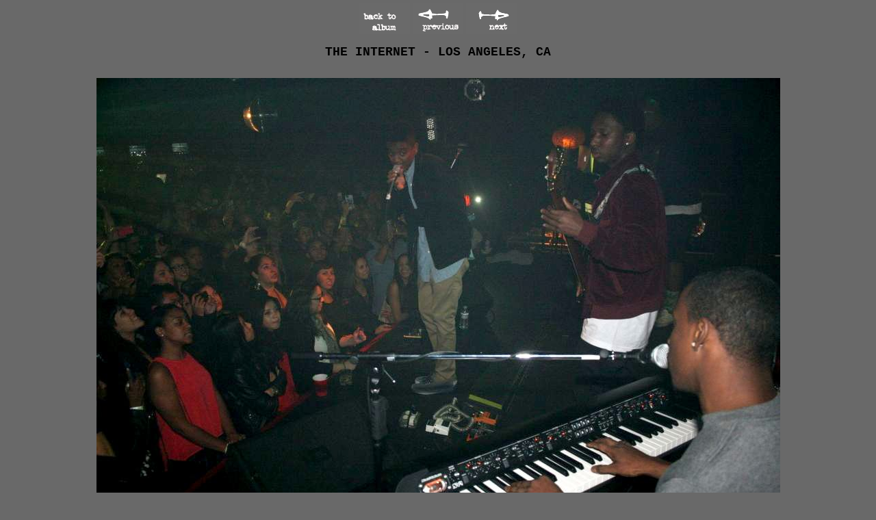

--- FILE ---
content_type: text/html
request_url: https://shadowscene.com/archive/fiesta/album1181/slides/IMG_8046.html
body_size: 387
content:
<!DOCTYPE HTML PUBLIC "-//W3C//DTD HTML 4.01 Transitional//EN">
<html>
<!-- saved from url=(0014)about:internet -->
<head>
<meta http-equiv="content-type" content="text/html; charset=UTF-8">
<title>THE INTERNET - LOS ANGELES, CA</title>
<link href="../res/styles.css" rel=stylesheet>
<link rel="icon" href="http://shadowscene.com/images/ssboticon.ico">
<link rel="alternate" href="../album.rss" type="application/rss+xml">
</head>
<body>

<center>
<h1></h1>
<a href="../index.html"><img src="../res/index.gif" border=0 alt="To index page"></a>

	<a href="IMG_8043.html"><img src="../res/previous.gif" alt="Previous page" border=0></a>

	<a href="IMG_8051.html"><img src="../res/next.gif" alt="Next page" border=0></a>  <br><p><span class="style4"><font face="Courier New, Courier, mono"><font size="4"><b>THE INTERNET - LOS ANGELES, CA</b></font></span></p>

<br>
	<img class="image" src="../IMG_8046.jpg" width="999" height="666" alt="IMG_8046">

<br>
</center>
<p>
<p>
<p>
<p>

